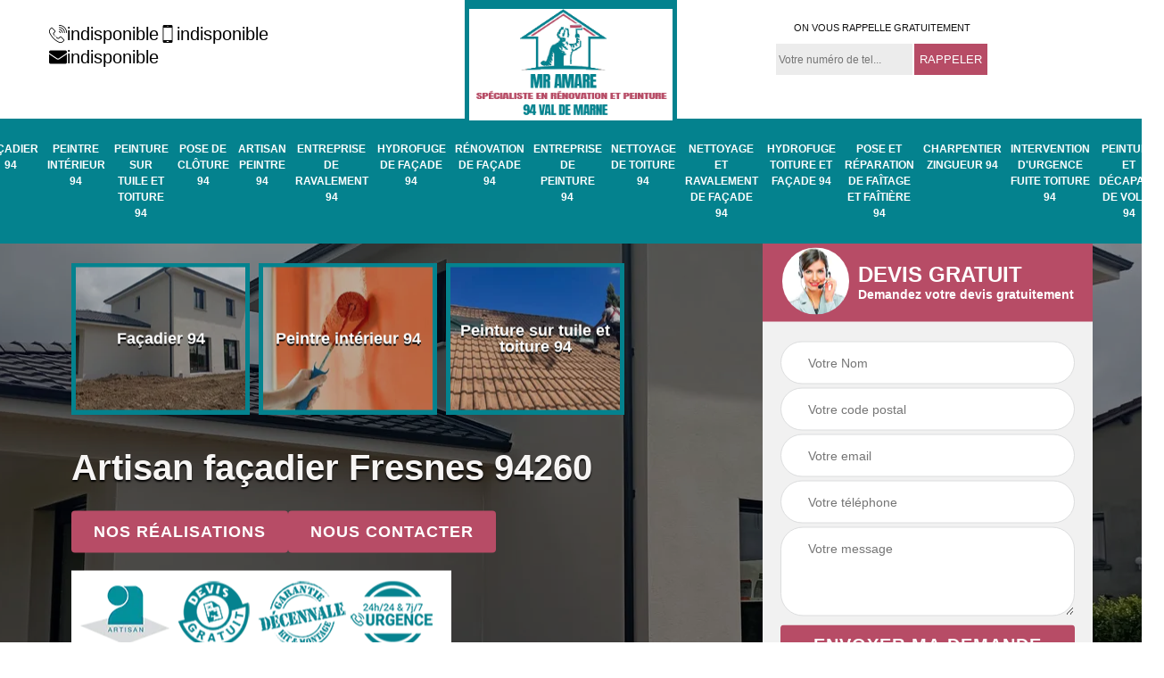

--- FILE ---
content_type: text/html; charset=UTF-8
request_url: https://www.facadier-94.fr/artisan-facadier-fresnes-94260
body_size: 6047
content:
<!DOCTYPE html>
<html dir="ltr" lang="fr-FR">
<head>
		<meta charset="UTF-8" />
    <meta name=viewport content="width=device-width, initial-scale=1.0, minimum-scale=1.0 maximum-scale=1.0">
    <meta http-equiv="content-type" content="text/html; charset=UTF-8" >
    <title>Artisan façadier à Fresnes tel: 01.85.53.61.75</title>
        <meta name="description" content="Façadier professionnel à Fresnes 94260, Mr AMARE propose ses services pour ravaler, peindre, réparer votre façade, travail de qualité et respectant les règles en vigueur">        
    <link rel="shortcut icon" href="/skins/default/images/p/favicon.ico" type="image/x-icon">
	  <link rel="icon" href="/skins/default/images/p/favicon.ico" type="image/x-icon">
    <link href="/skins/default/css/style.css" rel="stylesheet" type="text/css"/>
    <link rel="preconnect" href="https://www.googletagmanager.com">
    <link rel="preconnect" href="https://nominatim.openstreetmap.org"></head>

<body class="Desktop ville">    
    
    <section class="topNavigation"><div class="container"><div class="row align-items-center"><div class="col-md-4 col-sm-6 text-center text-md-left"><div class="telTopNav"><div><a href="tel:indisponible"><img loading="lazy" loading="lazy" src="/skins/default/images/img/fixe.webp" alt="icon">indisponible</a><a href="tel:indisponible"><img loading="lazy" loading="lazy" src="/skins/default/images/img/portable.webp" alt="icon">indisponible</a></div><div class="mail-top"><a href="mailto:indisponible" target="_blank" class="mailBlockF"><img loading="lazy" loading="lazy" src="/skins/default/images/img/mail.webp" alt="icon">indisponible</a></div></div></div><div class="col-md-4 col-sm-12 text-center"><a href="/" title="logo-peinture-94-mr-amare" class="logo"><img loading="lazy" loading="lazy" src="/skins/default/images/p/Logo-mr-amare.png" alt="peinture-mr-amare"></a></div><div class="col-md-4 col-sm-6 text-center d-md-flex"><div class="custom_rappel_top"><strong>On vous rappelle gratuitement</strong><form action="/message.php" method="post" id="rappel_immediat"><input type="text" name="mail" id="mail2" value=""><input type="hidden" name="type" value="rappel"><input type="text" name="numtel" required="" placeholder="Votre numéro de tel..." class="form-input"><input type="submit" name="OK" value="RAPPELER" class=" btn btn-submit"></form></div></div></div></div></section><header  class="header headroom"><div class="page-header-inner"><div class="menu-site"><nav class="nav"><ul class="nav-list"><li class="nav-item"><a href="/">Façadier 94</a></li><li class="nav-item"><a href="artisan-peintre-interieur-val-de-marne-94">Peintre intérieur 94</a></li><li class="nav-item"><a href="entreprise-peinture-tuile-toiture-val-de-marne-94">Peinture sur tuile et toiture 94</a></li><li class="nav-item"><a href="entreprise-pose-cloture-val-de-marne-94">Pose de clôture 94</a></li><li class="nav-item"><a href="artisan-peintre-val-de-marne-94">Artisan peintre 94</a></li><li class="nav-item"><a href="entreprise-ravalement-val-de-marne-94">Entreprise de ravalement 94</a></li><li class="nav-item"><a href="entreprise-hydrofuge-facade-val-de-marne-94">Hydrofuge de façade 94</a></li><li class="nav-item"><a href="entreprise-renovation-facade-val-de-marne-94">Rénovation de façade 94</a></li><li class="nav-item"><a href="entreprise-peinture-val-de-marne-94">Entreprise de peinture 94</a></li><li class="nav-item"><a href="entreprise-nettoyage-toiture-val-de-marne-94">Nettoyage de toiture 94</a></li><li class="nav-item"><a href="entreprise-nettoyage-ravalement-facade-val-de-marne-94">Nettoyage et ravalement de façade 94</a></li><li class="nav-item"><a href="hydrofuge-toiture-et-facade-val-de-marne-94">Hydrofuge toiture et façade 94</a></li><li class="nav-item"><a href="pose-et-reparation-de-faitage-et-faitiere-val-de-marne-94">Pose et réparation de faîtage et faîtière 94</a></li><li class="nav-item"><a href="charpentier-zingueur-val-de-marne-94">Charpentier Zingueur  94</a></li><li class="nav-item"><a href="intervention-d-urgence-fuite-toiture-val-de-marne-94">Intervention d'urgence fuite toiture 94</a></li><li class="nav-item"><a href="entreprise-peinture-decapage-volet-val-de-marne-94">Peinture et décapage de volet 94</a></li></ul></nav></div></div></header>
    <div class="homeslider"><div class="ContainerSlider"><div class="slider"><div class="fullImg" style="background-image: url(/skins/default/images/p/facadier-94.webp);"></div></div><div class="caption"><div class="container"><div class="row align-items-center justify-content-between"><div class="col-md-7"><div class="competenceListe"><div class="comp_item"><div class="entry-header"><a href="/" class="entry-thumbnail"><img loading="lazy" loading="lazy" src="/skins/default/images/p/cat-facadier-mr-amare.webp" alt="facadier-94"><span>Façadier 94</span></a></div></div><div class="comp_item"><div class="entry-header"><a href="artisan-peintre-interieur-val-de-marne-94" class="entry-thumbnail"><img loading="lazy" loading="lazy" src="/skins/default/images/p/cat-peintre-interieur-mr-amare.webp" alt="peintre-interieur-94"><span>Peintre intérieur 94</span></a></div></div><div class="comp_item"><div class="entry-header"><a href="entreprise-peinture-tuile-toiture-val-de-marne-94" class="entry-thumbnail"><img loading="lazy" loading="lazy" src="/skins/default/images/p/cat-peinture-sur-tuile-et-toiture-mr-amare.webp" alt="peinture-sur-tuile-et-toiture-94"><span>Peinture sur tuile et toiture 94</span></a></div></div><div class="comp_item"><div class="entry-header"><a href="entreprise-pose-cloture-val-de-marne-94" class="entry-thumbnail"><img loading="lazy" loading="lazy" src="/skins/default/images/p/cat-pose-de-cloture-mr-amare.webp" alt="pose-de-cloture-94"><span>Pose de clôture 94</span></a></div></div><div class="comp_item"><div class="entry-header"><a href="artisan-peintre-val-de-marne-94" class="entry-thumbnail"><img loading="lazy" loading="lazy" src="/skins/default/images/p/cat-artisan-peintre-mr-amare.webp" alt="artisan-peintre-94"><span>Artisan peintre 94</span></a></div></div><div class="comp_item"><div class="entry-header"><a href="entreprise-ravalement-val-de-marne-94" class="entry-thumbnail"><img loading="lazy" loading="lazy" src="/skins/default/images/p/cat-entreprise-de-ravalement-mr-amare.webp" alt="entreprise-de-ravalement-94"><span>Entreprise de ravalement 94</span></a></div></div><div class="comp_item"><div class="entry-header"><a href="entreprise-hydrofuge-facade-val-de-marne-94" class="entry-thumbnail"><img loading="lazy" loading="lazy" src="/skins/default/images/p/cat-hydrofuge-de-facade-mr-amare.webp" alt="hydrofuge-de-facade-94"><span>Hydrofuge de façade 94</span></a></div></div><div class="comp_item"><div class="entry-header"><a href="entreprise-renovation-facade-val-de-marne-94" class="entry-thumbnail"><img loading="lazy" loading="lazy" src="/skins/default/images/p/cat-renovation-de-facade-mr-amare.webp" alt="renovation-de-facade-94"><span>Rénovation de façade 94</span></a></div></div><div class="comp_item"><div class="entry-header"><a href="entreprise-peinture-val-de-marne-94" class="entry-thumbnail"><img loading="lazy" loading="lazy" src="/skins/default/images/p/cat-entreprise-de-peinture-mr-amare.webp" alt="entreprise-de-peinture-94"><span>Entreprise de peinture 94</span></a></div></div><div class="comp_item"><div class="entry-header"><a href="entreprise-nettoyage-toiture-val-de-marne-94" class="entry-thumbnail"><img loading="lazy" loading="lazy" src="/skins/default/images/p/cat-nettoyage-de-toiture-mr-amare.webp" alt="nettoyage-de-toiture-94"><span>Nettoyage de toiture 94</span></a></div></div><div class="comp_item"><div class="entry-header"><a href="entreprise-nettoyage-ravalement-facade-val-de-marne-94" class="entry-thumbnail"><img loading="lazy" loading="lazy" src="/skins/default/images/p/cat-nettoyage-et-ravalement-de-facade-mr-amare.webp" alt="nettoyage-et-ravalement-de-facade-94"><span>Nettoyage et ravalement de façade 94</span></a></div></div><div class="comp_item"><div class="entry-header"><a href="hydrofuge-toiture-et-facade-val-de-marne-94" class="entry-thumbnail"><img loading="lazy" loading="lazy" src="/skins/default/images/p/cat-hydrofuge-toiture-et-facade-mr-amare.webp" alt="hydrofuge-toiture-et-facade-94"><span>Hydrofuge toiture et façade 94</span></a></div></div><div class="comp_item"><div class="entry-header"><a href="pose-et-reparation-de-faitage-et-faitiere-val-de-marne-94" class="entry-thumbnail"><img loading="lazy" loading="lazy" src="/skins/default/images/p/cat-pose-et-reparation-de-faitage-et-faitiere-mr-amare.webp" alt="pose-et-reparation-de-faitage-et-faitiere-94"><span>Pose et réparation de faîtage et faîtière 94</span></a></div></div><div class="comp_item"><div class="entry-header"><a href="charpentier-zingueur-val-de-marne-94" class="entry-thumbnail"><img loading="lazy" loading="lazy" src="/skins/default/images/p/cat-charpentier-zingueur-mr-amare.webp" alt="charpentier-zingueur-94"><span>Charpentier Zingueur  94</span></a></div></div><div class="comp_item"><div class="entry-header"><a href="intervention-d-urgence-fuite-toiture-val-de-marne-94" class="entry-thumbnail"><img loading="lazy" loading="lazy" src="/skins/default/images/p/cat-intervention-d-urgence-fuite-toiture-mr-amare.webp" alt="intervention-d-urgence-fuite-toiture-94"><span>Intervention d'urgence fuite toiture 94</span></a></div></div><div class="comp_item"><div class="entry-header"><a href="entreprise-peinture-decapage-volet-val-de-marne-94" class="entry-thumbnail"><img loading="lazy" loading="lazy" src="/skins/default/images/p/cat-peinture-et-decapage-de-volet-mr-amare.webp" alt="peinture-et-decapage-de-volet-94"><span>Peinture et décapage de volet 94</span></a></div></div></div><div class="captionText"><div class="row align-items-center"><div class="col-md-12"><h1 class="titire-slider">Artisan façadier Fresnes 94260</h1><div class="btn_"><a href="/realisations" class="btn btn-rea">Nos réalisations</a><a href="/contact" class="btn btn-rea">Nous contacter</a></div><div class="logo_perso"><img loading="lazy" src="/skins/default/images/img/artisan.webp" loading="lazy" alt="artisan"><img loading="lazy" src="/skins/default/images/img/devis-logo.webp" loading="lazy" alt="devis-logo"><img loading="lazy" src="/skins/default/images/img/garantie-decennale.webp" loading="lazy" alt="garantie-decennale"><img loading="lazy" src="/skins/default/images/img/urgence-logo.webp" loading="lazy" alt="urgence-logo"></div></div></div></div></div><div class="col-lg-4 col-md-5"><div class="Devisgratuit"><div id="titreDevis" class="d-md-flex align-items-center justify-content-center"><span class="call"><img loading="lazy" loading="lazy" src="/skins/default/images/img/call.webp" alt="call"></span><div class="h3">Devis gratuit <span>Demandez votre devis gratuitement</span></div></div><form action="/message.php" method="post" id="FormDevis"><input type="text" name="mail" id="mail" value=""><input type="text" name="nom" required="" class="form-input" placeholder="Votre Nom"><input type="text" name="code_postal" required="" class="form-input" placeholder="Votre code postal"><input type="text" name="email" required="" class="form-input" placeholder="Votre email"><input type="text" name="telephone" required="" class="form-input" placeholder="Votre téléphone"><textarea name="message" required="" class="form-input" placeholder="Votre message"></textarea><input type="submit" value="Envoyer ma demande" class="btn btn-submit"></form></div></div></div></div></div></div></div><div class="Contenu"><div class="container"><div class="corps"><div class="row"><div class="col-md-8"><div class="mainleft"><div class="contenublock"><div class="Block Block0"><div class="bloc-une"><h2>Remplacement de peinture de façade à Fresnes : l’équipe de Mr AMARE est à votre service</h2><p>Pour le remplacement de la peinture de votre façade à Fresnes, il est conseillé pour vous de vous adresser à Mr AMARE. Entreprise spécialisée dans le domaine, il met à votre profit la compétence et l’expérience de son équipe de façadiers et de peintres. Ils peuvent intervenir sur n’importe quelle structure, aussi bien des murs en briques, en béton ou autres. Pour en savoir plus à propos de ses conditions tarifaires, appelez ses chargés de clientèle.
</p></div></div><div class="Block Block1"><div class="row"><div class="col-md-4 d-flex"><div class="bgImgF" style="background-image: url(/photos/3524326-facadier-mr-amare-2.jpg)"></div></div><div class="col-md-8"><div class="bloc-une"><h2>Faites nettoyer à des prix abordables vos murs extérieurs par le façadier Mr AMARE</h2><p>Pour que vous puissiez retrouver l’état d’origine de vos murs extérieurs, il vous est nécessaire de procéder à son entretien régulièrement. Pour cela, procédez à son nettoyage en confiant le travail à un façadier professionnel. Mr AMARE est celui proposé pour vous si vous êtes à Fresnes ou dans ses environs. Outre la conformité aux règles de l’art des services qui vous seront livrés, vous profiterez aussi de prix abordables. Pour en savoir plus, vous pouvez demander des devis sans engagement.
</p></div></div></div></div><div class="Block Block2"><div class="row"><div class="col-md-4 d-flex"><div class="bgImgF" style="background-image: url(/photos/3524326-facadier-mr-amare-3.jpg)"></div></div><div class="col-md-8"><div class="bloc-une"><h2>Des travaux de peinture façade Fresnes de qualité avec le façadier Mr AMARE</h2><p>Si vous avez des travaux de peinture façade Fresnes à réaliser, il est conseillé de contacter un professionnel comme le façadier Mr AMARE. Il est réputé grâce à la qualité de ses interventions sur tout type de façade. Il possède les qualifications et les compétences requises pour réaliser les travaux de façades. Il sait intervenir sur tout type de matériaux : façades en briques, bois, ciment, béton décoratif, pierre de parement et autres. En plus de la qualité, il offre des prix attractifs.</p></div></div></div></div><div class="Block Block3"><h2 class="accordion">Appelez l’équipe de l’entreprise de façadier Mr AMARE à Fresnes pour vos travaux d’isolation</h2><div class="panelV"><p>Les travaux d’isolation sont à la fois complexe et exigeant une expérience particulière. Que vous voulez réaliser des travaux d’isolation de votre immeuble, par l’extérieur ou par l’intérieur, il est conseillé pour vous de vous adresser à Mr AMARE. Cette entreprise de façadier à Fresnes vous donne des garanties de qualité de service à des prix qui sont accessibles à tous les budgets. Vous pouvez aussi vous adresser à lui pour la rénovation, le ravalement ou la pose de peinture sur votre façade.
</p></div></div><div class="Block Block4"><h2 class="accordion">Un nettoyage de façade avec une machine à haute pression professionnelle</h2><div class="panelV"><p>Le nettoyage figure parmi les interventions de base que chaque façadier doit maîtriser. Pour avoir des interventions de qualité, contacter l’entreprise Mr AMARE. Ses façadiers sont qualifiés et compétents pour réaliser les travaux de nettoyage de façade. Le choix de la technique de nettoyage de façade dépend essentiellement de la nature du matériau des façades à nettoyer soit par lavage humide soit par lavage à sec. En lavage humide, l’entreprise équipe ses façadiers de la machine professionnelle à haute pression à pression variable.</p></div></div><div class="Block Block5"><h2 class="accordion">Mr AMARE, un façadier professionnel qui vous prépare un devis sur place</h2><div class="panelV"><p>Le façadier professionnel Mr AMARE est le prestataire qui est capable de vous réaliser tous types de travaux de murs extérieurs, que ce soit des ravalements, des poses de peinture, des nettoyages ou autres. L’avantage de travailler avec celui-ci, c’est principalement ses couts de services qui sont accessibles à tous les budgets. Vous pouvez lui demander de vous dresser un devis détaillé en vous rendant auprès de son bureau à Fresnes dans le 94260. Le devis est offert et sans engagement.
</p></div></div><div class="Block Block6"><h2 class="accordion">Pour réparer les façades fiez-vous au savoir-faire de la société façadier Mr AMARE à Fresnes</h2><div class="panelV"><p>L’entreprise Mr AMARE dispose de façadiers qui peuvent réaliser les divers travaux de façades : entretien, réparation, réfection, rénovation, traitement. Ils effectuent des interventions de qualité supérieure sur des façades en bois, briques, bétons, pierre de parement… Pour les travaux de finition, ils assurent les réparations nécessaires notamment les rebouchages des trous et des fissures. Il existe différents types de fissures (la qualification se base sur la dimension.). Les façadiers utilisent des résines d’étanchéité pour les réparations.</p></div></div><div class="Block Block7"><h2 class="accordion">Mr AMARE : son équipe d’artisan façadier peut se déplacer partout à Fresnes dans le 94260</h2><div class="panelV"><p>L’entreprise Mr AMARE qui est un professionnel des travaux de façade dispose d’une équipe entière qui est composée d’artisans façadiers. Cette dernière se déplace partout dans le 94260, et principalement à Fresnes, pour réaliser toutes les opérations d’entretien et de réparation ainsi que de construction de façade. Outre sa qualité de prestation, elle est aussi réputée pour ses conditions tarifaires abordables. Pour en savoir plus, vous pouvez vous rendre auprès de son siège. 
</p></div></div><div class="Block Block8"><h2 class="accordion">Mr AMARE, une société professionnelle qui peut vous envoyer une équipe de façadier pour l’entretien de vos murs extérieurs</h2><div class="panelV"><p>Pour l’entretien de vos murs extérieurs, choisissez de faire confiance à un prestataire compétent dont l’expérience est déjà avérée. Pour cela, faites appel à l’équipe de façadier de la société Mr AMARE à Fresnes, laquelle est réputée pour offrir des services soignés dans le cadre de l’entretien de murs extérieurs. Les conditions tarifaires de cette entreprise sont les plus compétitives du marché. Demandez un devis gratuit et sans engagement pour bien préparer votre budget.
</p></div></div><div class="Block Block9"><h2 class="accordion">Mr AMARE, le professionnel de confiance pour la pose de peinture sur vos façades à Fresnes</h2><div class="panelV"><p>Pour réussir la pose de peinture sur vos façades à Fresnes, mais aussi dans ses environs dans le 94260, choisissez de faire appel à l’équipe du professionnel Mr AMARE. Celui-ci dispose d’une équipe qualifiée et expérimentée qui peut vous assurer un travail soigné, conformément aux règles de l’art. vous êtes assuré de profiter des meilleures conditions tarifaires avec ce prestataire. Pour découvrir ses réalisations et obtenir des informations plus détaillées, vous pouvez accéder à son site internet.
</p></div></div><div class="Block Block10"><h2 class="accordion">Pour quelles raisons les propriétaires optent-ils pour les services offerts par l’artisan façadier Mr AMARE ? </h2><div class="panelV"><p>L’artisan façadier Mr AMARE est un professionnel qui possède une place confortable dans son domaine d’activité. En plus de sa compétence réussie dans le métier, il s’est fait connaître par sa capacité à répondre à toutes les problématiques des propriétaires, que ce soit dans le cadre de la création, réparation ou l’entretien de murs extérieurs. Si vous voulez en savoir davantage sur ses offres et ses prix, vous pouvez prendre contact avec ses chargés de clientèle.
</p></div></div><div class="accordeon-inner"></div></div></div></div><div class="col-md-4"><div class="mainright"><div class="imgright" style="background-image: url(/photos/3524326-facadier-mr-amare-1.jpg)"></div><div class="Devisgratuit"><div class="engagement"><div class="h3">Nos engagements</div><ul class="eng-liste"><li>Devis et déplacement gratuits</li><li>Sans engagement</li><li>Artisan passionné</li><li>Prix imbattable</li><li>Travail de qualité</li></ul></div><div class="telDevis"><p class="tel"><i class="icon icon-phone"><img loading="lazy" loading="lazy" src="/skins/default/images/img/fixe-bl.webp" alt="icon"></i><a href="tel:indisponible">indisponible</a></p><p class="tel"><i class="icon icon-mobile"><img loading="lazy" loading="lazy" src="/skins/default/images/img/portable-bl.webp" alt="icon"></i><a href="tel:indisponible">indisponible</a></p></div></div><div class="MapRight"><div class="h3">Nous localiser</div><span>Façadier   Fresnes</span><div id="Map"></div><p class="d-flex align-items-center adr"><span><img loading="lazy" loading="lazy" src="/skins/default/images/img/adresse.webp" alt="icon">indisponible</span></p></div></div></div></div></div></div></div><div class="categoriesList"><div class="container"><div class="Services"><div class="h2 Titre">Autres services</div><div class="Liens"><a href="/artisan-peintre-fresnes-94260">Artisan peintre Fresnes</a><a href="/entreprise-ravalement-fresnes-94260">Entreprise de ravalement Fresnes</a><a href="/entreprise-hydrofuge-facade-fresnes-94260">Hydrofuge de façade Fresnes</a><a href="/entreprise-renovation-facade-fresnes-94260">Rénovation de façade Fresnes</a><a href="/entreprise-peinture-fresnes-94260">Entreprise de peinture Fresnes</a><a href="/entreprise-nettoyage-toiture-fresnes-94260">Nettoyage de toiture Fresnes</a><a href="/entreprise-nettoyage-ravalement-facade-fresnes-94260">Nettoyage et ravalement de façade Fresnes</a><a href="/entreprise-peinture-decapage-volet-fresnes-94260">Peinture et décapage de volet Fresnes</a><a href="/artisan-peintre-interieur-fresnes-94260">Peintre intérieur Fresnes</a><a href="/entreprise-peinture-tuile-toiture-fresnes-94260">Peinture sur tuile et toiture Fresnes</a><a href="/entreprise-pose-cloture-fresnes-94260">Pose de clôture Fresnes</a><a href="/hydrofuge-toiture-et-facade-fresnes-94260">Service d'hydrofuge toiture et façade Fresnes 94260</a><a href="/pose-et-reparation-de-faitage-et-faitiere-fresnes-94260">Société de pose et réparation de faitage et faitière Fresnes 94260</a><a href="/charpentier-zingueur-fresnes-94260">Artisan charpentier zingueur Fresnes 94260</a><a href="/intervention-d-urgence-fuite-toiture-fresnes-94260">Société d'intervention d'urgence fuite toiture Fresnes 94260</a></div></div></div></div>
    <footer id="footer"><div class="container"><div class="d-md-flex justify-content-between align-items-center"><p class="copyright"><a href="/" title="logo-peinture-94-mr-amare" class="logo-footer"><img loading="lazy" loading="lazy" src="/skins/default/images/p/Logo-mr-amare.png" alt="peinture-mr-amare"></a></p><p class="tel-footer"><i class="icon icon-phone"><img loading="lazy" loading="lazy" src="/skins/default/images/img/fixe-bl.webp" alt="icon"></i><span><span><a href="tel:indisponible">indisponible</a></span><span><a href="tel:indisponible">indisponible</a></span></span></p><p class="adresse"><i class="icon icon-location"><img loading="lazy" loading="lazy" src="/skins/default/images/img/adresse-bl.webp" alt="icon"></i><span>indisponible</span></p></div><div class="copyright mobilC"><span>©2024 - 2026 Tout droit réservé - <a href="/mentions-legales" title="Mentions légales">Mentions légales</a></span></div></div></footer>
</body>

<script src="/js/jquery-3.6.0.min.js"></script>
<script src="/js/scripts.js"></script>
<script src="skins/default/js/slick.min.js"></script>


<script type="text/javascript">		
	var Support = 'Desktop';
	$(document).ready(function(){
		// Js lancés une fois la page chargée
			
		          initAnalytics('_');
		
        // Append the mobile icon nav
        $('.nav-mobile').click(function(){
            $('.menu-site').toggle();
        });
        

        //avis
        $('.slide-temoignage').slick({
            arrows:false,
            slidesToShow: 1,
            slidesToScroll: 1,
            autoplay: true,
            speed:800,
            autoplaySpeed: 3000
        });
     

        //slider
		
        $('.slider').slick({
          arrows: false,
          fade:true,
          speed: 900,
          autoplay:true,
          pauseOnHover:false,
          autoplaySpeed: 3000
        })

        $('.competenceListe').slick({
          arrows: false,
          slidesToShow: 3,
          slidesToScroll: 1,
          speed: 900,
          autoplay:true,
          pauseOnHover:false,
          autoplaySpeed: 3000,
          responsive: [
            {
              breakpoint: 640,
              settings: {
                slidesToShow: 2,
                slidesToScroll: 1
              }
            }
          ]
        })

        //accordeon
        $('.contenublock').find('.accordeon-inner').append($('.Block3, .Block4, .Block5, .Block6, .Block7, .Block8, .Block9, .Block10'));
        var acc = document.getElementsByClassName("accordion");
        var i;

        for (i = 0; i < acc.length; i++) {
            acc[i].onclick = function(){
                this.classList.toggle("active");
                this.nextElementSibling.classList.toggle("show");
            }
        }

        
	});
	</script>
  <link rel="stylesheet" href="/js/leaflet/leaflet.css" />
<script src="/js/leaflet/leaflet.js"></script>
<script src="/js/map.js"></script>
<script>initMap('France',16);</script>
</html>


--- FILE ---
content_type: text/html; charset=UTF-8
request_url: https://www.facadier-94.fr/ajax.php
body_size: 126
content:
{"code_google_tags":"GTM-KZ6B5J7","code_analytics":"G-6JZ05PGKR6","RGPD":null,"dbg":["Erreur  n'est pas reconnu."]}